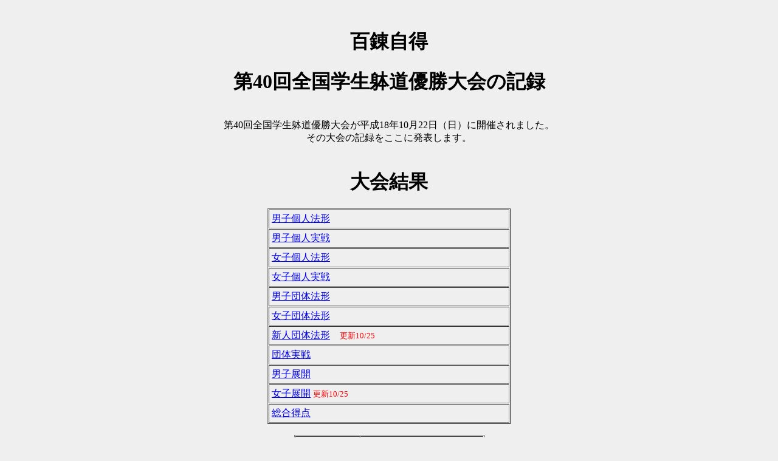

--- FILE ---
content_type: text/html
request_url: https://taido.gr.jp/Data/recode/student/40th/recode_student40.html
body_size: 1819
content:
<!DOCTYPE HTML PUBLIC "-//W3C//DTD HTML 4.01 Transitional//EN">
<html>
<head>
<META http-equiv="Content-type" content="text/html; charset=Shift_JIS">
<meta NAME="keywords" CONTENT="躰道,taido,学生大会">
<meta NAME="discription" CONTENT="第３９回全刻学生躰道優勝大会の情報を掲載しています。">
<META name="GENERATOR" content="IBM WebSphere Studio Homepage Builder Version 11.0.3.0 for Windows">
<META http-equiv="Content-Style-Type" content="text/css">

<TITLE>第40回全国学生躰道優勝大会</TITLE>

</head>
<BODY bgcolor="#efefef" text="#000000">
<BR>

<CENTER>
<H1>百錬自得<br></h1>
<H1>第40回全国学生躰道優勝大会の記録<br></h1>
<BR>
第40回全国学生躰道優勝大会が平成18年10月22日（日）に開催されました。<BR>
その大会の記録をここに発表します。<BR><BR>
</CENTER>
<H1 align="center">大会結果</H1>
<TABLE width="400" border="1" cellspacing="1" cellpadding="4" align="center">

<TR><TD><A href="201.pdf">男子個人法形</A></TD></TR>
<TR><TD><A href="202.pdf">男子個人実戦</A></TD></TR>
<TR><TD><A href="203.pdf">女子個人法形</A></TD></TR>
<TR><TD><A href="204.pdf">女子個人実戦</A></TD></TR>
<TR><TD><A href="205.pdf">男子団体法形</A></TD></TR>
<TR><TD><A href="206.pdf">女子団体法形</A></TD></TR>
<TR><TD><A href="207.pdf">新人団体法形</A>　<FONT color="#ff0000" size="-1">更新10/25</FONT></TD></TR>
<TR><TD><A href="208.pdf">団体実戦</A></TD></TR>
<TR><TD><A href="209.pdf">男子展開</A></TD></TR>
<TR><TD><A href="210.pdf">女子展開</A> <FONT color="#ff0000" size="-1">更新10/25</FONT></TD></TR>
<TR><TD><A href="301.pdf">総合得点</A></TD></TR>
</TABLE>
<BR>
<TABLE border="1" align="center" cellpadding="4" cellspacing="1">
  <TR>
    <TD>最優秀選手賞</TD><TD>林　元（二松學舎大学）</TD>
  </TR>
  <TR>
    <TD>優秀選手賞</TD><TD>高木將（拓殖大學）<br>瀬藤有希（大阪市立大学）</TD>
  </TR>
</TABLE>
<P><BR>
</P>
</BODY>
</html>
